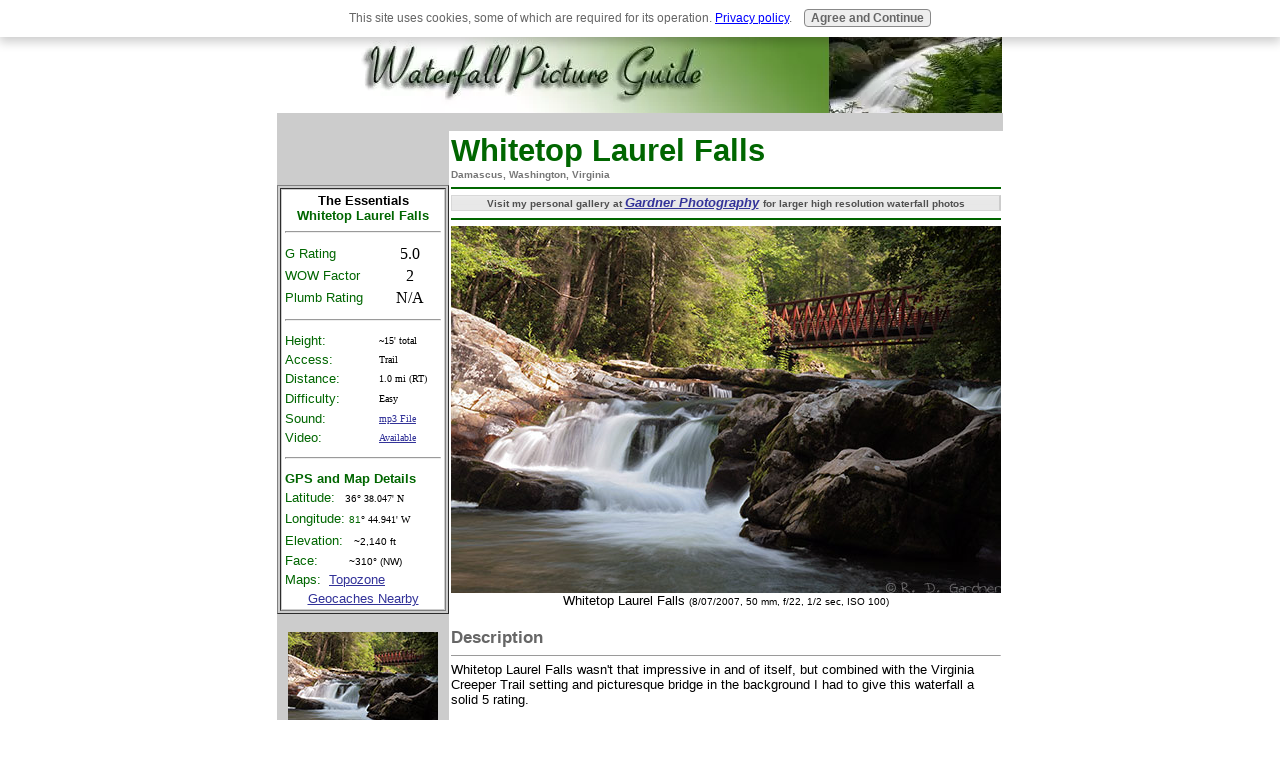

--- FILE ---
content_type: text/html; charset=UTF-8
request_url: https://www.waterfall-picture-guide.com/whitetop-laurel-falls.html
body_size: 9625
content:
<!DOCTYPE HTML PUBLIC "-//W3C//DTD HTML 4.01 Transitional//EN">
<HTML>
<HEAD> <meta http-equiv="Content-Type" content="text/html; charset=UTF-8">
<TITLE>Whitetop Laurel Falls on the Virginia Creeper Trail near Damascus, Virginia</TITLE>
<META Name="Description" Content="Want to visit Whitetop Laurel Falls on the Virginia Creeper Trail near Damascus, Virginia?  Here are pictures, directions, hiking information and photo tips to get the most out of your visit">
<style>body{background:#fff}.topleft{background:#004848}.topbg{background:#000}.leftcol{background:#ccc}.menu{color:#fff;font:bold 70% Verdana,Arial,Helvetica}.menu A:link,.menu A:visited{color:#fff;text-decoration:none}.menu A:active,.menu A:hover{color:#0d695f;text-decoration:none}.bottom{background:#000}.copyright{color:#ccc;font:68% Verdana,Arial,Helvetica}.copyright A:link,.copyright A:visited{color:#fff;text-decoration:none}.copyright A:active,.copyright A:hover{color:#4c9494;text-decoration:none}.content{background:#fff;color:#777;font:68% Verdana,Arial,Helvetica}.rightcol{background:#fff;border-left:solid 1px #4c9494;color:#777;font:68% Verdana,Arial,Helvetica}.pinit{text-align:center}h1{color:#060;font:bold 240% Verdana,Arial,Helvetica}h2{color:#060;font:bold 140% Verdana,Arial,Helvetica}h3{color:#666;font:bold 130% Verdana,Arial,Helvetica}h4{color:green;font:bold 120% Verdana,Arial,Helvetica}h5{color:green;font:bold 110% Verdana,Arial,Helvetica}h6{color:#777;font:bold 80% Verdana,Arial,Helvetica}p{margin-top:0;margin-bottom:0}A:link{color:#339}A:visited{color:#ccc}A:active,A:hover{color:#060}</style>
<meta http-equiv="Content-Type" content="text/html; charset=UTF-8"/>
<script type="text/javascript" src="https://www.waterfall-picture-guide.com/sd/support-files/fix.js.pagespeed.jm.M04-e5NpI1.js"></script> <!-- start: tool_blocks.sbi_html_head -->
<link rel="canonical" href="https://www.waterfall-picture-guide.com/whitetop-laurel-falls.html"/>
<link rel="alternate" type="application/rss+xml" title="RSS" href="https://www.waterfall-picture-guide.com/waterfall-picture.xml">
<meta property="og:site_name" content="Waterfall-Picture-Guide.com"/>
<meta property="og:title" content="Whitetop Laurel Falls on the Virginia Creeper Trail near Damascus, Virginia"/>
<meta property="og:description" content="Want to visit Whitetop Laurel Falls on the Virginia Creeper Trail near Damascus, Virginia?  Here are pictures, directions, hiking information and photo tips to get the most out of your visit"/>
<meta property="og:type" content="article"/>
<meta property="og:url" content="https://www.waterfall-picture-guide.com/whitetop-laurel-falls.html"/>
<meta property="og:image" content="https://www.waterfall-picture-guide.com/image-files/whitetop-laurel-falls1.jpg"/>
<meta property="og:image" content="https://www.waterfall-picture-guide.com/waterfall-picture-fb.jpg"/>
<meta property="fb:app_id" content="498192686889092"/>
<!-- SD -->
<script type="text/javascript" language="JavaScript">var https_page=0</script>
<script type="text/javascript" charset="utf-8">//<![CDATA[
(function(){document.addEventListener("DOMContentLoaded",function(ev){var forms=[];forms=forms.concat([].slice.call(document.querySelectorAll('.Ezine2 form')));forms=forms.concat([].slice.call(document.querySelectorAll('.c2Form')));if(!/gdpr\-/.test(window.location.pathname)){forms=forms.concat([].slice.call(document.querySelectorAll('[class^=" FormBlock"]')));forms=forms.concat([].slice.call(document.querySelectorAll('[class^="FormBlock"]')));var userDomain=window.location.origin.replace(/sbi([A-za-z0-9]+)\.sitesell\./,"");var hostForms=[].slice.call(document.querySelectorAll('form[action^="'+userDomain+'"]'));hostForms=hostForms.concat([].slice.call(document.querySelectorAll('form[action^="/"]')));for(var i=0,ilen=hostForms.length;i<ilen;i++){if(forms.indexOf(hostForms[i])===-1){forms.push(hostForms[i]);}}}var blockForm=function(el){el.addEventListener('submit',function(ev){ev.preventDefault();},false);var buttons=el.querySelectorAll('input[type="submit"], button[type="submit"], input[value="Submit"], input[type="button"]');for(var i=0,ilen=buttons.length;i<ilen;i++){buttons[i].setAttribute("disabled","disabled");buttons[i].style.cursor="no-drop";}};for(var i=0,ilen=forms.length;i<ilen;i++){blockForm(forms[i]);}});}());
//]]></script><script src="https://www.waterfall-picture-guide.com/sd/support-files/gdprcookie.js.pagespeed.jm.pkndbbCar4.js" async defer type="text/javascript"></script><!-- end: tool_blocks.sbi_html_head --></HEAD>
<BODY leftmargin="0" topmargin="0" marginwidth="0" marginheight="0" onLoad="">
<TABLE WIDTH="725" BORDER="0" CELLSPACING="0" CELLPADDING="0" align="center">
<TR>
<TD colspan="2">
<IMG src="https://www.waterfall-picture-guide.com/image-files/xlogo.jpg.pagespeed.ic.Dh57Ga3VQr.webp" width="725" height="113"></TD>
</TR>
<TR>
<TD VALIGN="TOP" width="162" bgcolor="#CCCCCC">
&nbsp;</TD>
<TD VALIGN="TOP" width="550" bgcolor="#CCCCCC">
&nbsp;</TD>
</TR>
<TR>
<TD VALIGN="TOP" width="162" background="https://www.waterfall-picture-guide.com/imgs/leftimage.gif" class="leftcol">
<BR><br>
<br>
<table width="162" border="1">
<tr><td>
<table width="162" bgcolor="#ffffff" border="0" bordercolor=#333399>
<tr><td bgcolor="#FFFFFF" colspan="2">
<p align="center" style="margin-top: 0; margin-bottom: 0"><b><font face="Verdana, Arial, Helvetica, sans-serif" size="2">The Essentials</font></b></p>
<p align="center" style="margin-top: 0; margin-bottom: 0"><b>
<font face="Verdana, Arial, Helvetica, sans-serif" size="2" color="#006600">
Whitetop Laurel Falls</font></b></p>
<hr></td></tr>
<tr>
<td width="90">
<font face="Verdana, Arial, Helvetica, sans-serif" size="2" color="#006600">
G Rating </font>
</td>
<td align="center" width="62">
5.0</td>
</tr>
<tr>
<td width="90">
<font face="Verdana, Arial, Helvetica, sans-serif" size="2" color=#006600>
WOW Factor</font></td>
<td align="center" width="62">
2</td>
</tr>
<tr>
<td width="90">
<p style="margin-top: 1px; margin-bottom: 1px">
<font face="Verdana, Arial, Helvetica, sans-serif" size="2" color="#006600">
Plumb Rating&nbsp;</font></td>
<td align="center" width="62">
N/A</td>
</tr>
<tr>
<td colspan="2">
<hr>
</td>
</tr>
<tr>
<td width="90">
<font face="Verdana, Arial, Helvetica, sans-serif" size="2" color="#006600">
Height:</font></td>
<td width="62">
<font face="Verdana" size="1">~15' total</font></td>
</tr>
<tr>
<td width="90">
<font face="Verdana, Arial, Helvetica, sans-serif" size="2" color="#006600">
Access:</font></td>
<td width="62">
<p style="margin-top: 1px; margin-bottom: 1px"><font face="Verdana" size="1">
Trail</font><font size="1">
</font></p></td>
</tr>
<tr>
<td width="90">
<font face="Verdana, Arial, Helvetica, sans-serif" size="2" color="#006600">
Distance:</font></td>
<td width="62">
<font face="Verdana" size="1">1.0 mi (RT)</font></td>
</tr>
<tr>
<td width="90">
<p style="margin-top: 1px; margin-bottom: 1px">
<font face="Verdana, Arial, Helvetica, sans-serif" size="2" color="#006600">
Difficulty:</font></td>
<td width="62">
<p style="margin-top: 1px; margin-bottom: 1px">
<font face="Verdana" size="1">Easy</font></td>
</p></tr>
<tr>
<td>
<font face="Verdana, Arial, Helvetica, sans-serif" size="2" color="#006600">
Sound:</font></td>
<td>
<font face="Verdana" size="1">
<a href="https://www.waterfall-picture-guide.com/media-files/whitetop-laurel-falls.mp3" onclick="return FIX.track(this);">mp3 File</a></font></td>
</tr>
<tr>
<td>
<font face="Verdana, Arial, Helvetica, sans-serif" size="2" color="#006600">
Video:</font></td>
<td>
<font face="Verdana" size="1"><a href="#video">Available</a></font><font size="1">
</font></td>
</tr>
<tr>
<td colspan="2">
<hr>
</td>
</tr>
<tr>
<td colspan="2">
<font face="Verdana, Arial, Helvetica, sans-serif" size="2" color="#006600">
<b>GPS and Map Details </b></font>
</td>
</tr>
<tr>
<td colspan="2">
<font face="Verdana, Arial, Helvetica, sans-serif" size="2" color="#006600">Latitude: </font>
<font face="Verdana, Arial, Helvetica, sans-serif" size="1">&nbsp;&nbsp;36</font><font face="Verdana" size="1">°
38.047' N</font></td>
</tr>
<tr>
<td colspan="2">
<font face="Verdana, Arial, Helvetica, sans-serif" size="2" color="#006600">Longitude:</font><font color="#006600">&nbsp;<font face="Verdana, Arial, Helvetica, sans-serif" size="1">81</font></font><font face="Verdana" size="1">°
44.941' W</font></td>
</tr>
<tr>
<td colspan="2">
<font face="Verdana, Arial, Helvetica, sans-serif" size="2" color="#006600">
Elevation:</font><font color="#006600">&nbsp;
</font>
<font face="Verdana, Arial, Helvetica, sans-serif" size="1">
&nbsp;~2,140 ft</font></td>
</tr>
<tr>
<td colspan="2">
<font face="Verdana, Arial, Helvetica, sans-serif" size="2" color="#006600">
Face:&nbsp;&nbsp;&nbsp; </font>
<font face="Verdana, Arial, Helvetica, sans-serif" size="1">&nbsp;&nbsp;&nbsp;&nbsp;
~310° (NW)</font></td>
</tr>
<tr>
<td colspan="2">
<p style="margin-top: 0; margin-bottom: 0">
<font face="Verdana, Arial, Helvetica, sans-serif" size="2" color="#006600">Maps:&nbsp;
<a href="http://www.topozone.com/map.asp?lat=36.6341&lon=-81.7490&s=50&size=m" onclick="return FIX.track(this);" rel="noopener" target="_blank">Topozone</a></font></td>
</tr>
<tr>
<td colspan="2">
<p align="center"><font face="Verdana, Arial, Helvetica, sans-serif" size="2">
<a href="http://www.geocaching.com/seek/gmnearest.aspx?lat=36.6341&lng=-81.7490" onclick="return FIX.track(this);" rel="noopener" target="_blank">Geocaches Nearby</a></font></td>
</tr>
</table>
</td></tr>
</table>
&nbsp;<p align="center">
<a href="https://www.waterfall-picture-guide.com/image-files/whitetop-laurel-falls1.jpg" onclick="return FIX.track(this);">
<img border="0" src="https://www.waterfall-picture-guide.com/image-files/whitetop-laurel-falls1tn.jpg" width="150" height="100" alt="Whitetop Laurel Falls"></a></p>
<p align="center">&nbsp;</p>
<p align="center">
<a href="https://www.waterfall-picture-guide.com/image-files/whitetop-laurel-falls2.jpg" onclick="return FIX.track(this);">
<img border="0" src="https://www.waterfall-picture-guide.com/image-files/whitetop-laurel-falls2tn.jpg" width="150" height="100" alt="The Virginia Creeper Trail and Whitetop Laurel Falls"></a></p>
<p align="center">
&nbsp;</p>
<p align="center">&nbsp;</p>
<p><!-- start: SSI left_wf_menu.shtml --><!--
--><p><center>
<script type="text/javascript">google_ad_client="pub-4520119733373775";google_alternate_color="CCCCCC";google_ad_width=120;google_ad_height=600;google_ad_format="120x600_as";google_ad_channel="8250968395";google_color_border="CCCCCC";google_color_bg="CCCCCC";google_color_link="000000";google_color_text="000000";google_color_url="000000";</script><script type="text/javascript" src="https://pagead2.googlesyndication.com/pagead/show_ads.js"></script>
</center>
<br>
<font face="Verdana">
<span style="font-size: 72%">
<p style="margin-left: 27px; margin-bottom:3px; margin-top:0"><a href="https://www.waterfall-picture-guide.com/waterfall-pictures.html" onclick="return FIX.track(this);"><font color="#000000">Photo Tips</font></a></p>
<p style="margin-left: 27px; margin-bottom:3px; margin-top:0"><a href="https://www.waterfall-picture-guide.com/waterfall-wallpapers.html" onclick="return FIX.track(this);"><font color="#000000">Wallpaper</font></a></p>
<p style="margin-left: 27px; margin-bottom:3px; margin-top:0"><a href="https://www.waterfall-picture-guide.com/waterfall-posters.html" onclick="return FIX.track(this);"><font color="#000000">Waterfall Posters</font></a></p>
<p style="margin-left: 27px; margin-bottom:3px; margin-top:0"><a href="https://www.waterfall-picture-guide.com/tennessee-waterfalls.html" onclick="return FIX.track(this);"><font color="#000000">Tennessee</font></a></p>
<p style="margin-left: 27px; margin-bottom:3px; margin-top:0"><a href="https://www.waterfall-picture-guide.com/virginia-waterfalls.html" onclick="return FIX.track(this);"><font color="#000000">Virginia</font></a></p>
<p style="margin-left: 27px; margin-bottom:3px; margin-top:0"><a href="https://www.waterfall-picture-guide.com/new-hampshire-waterfalls.html" onclick="return FIX.track(this);"><font color="#000000">New Hampshire</font></a></p>
<p style="margin-left: 27px; margin-bottom:3px; margin-top:0"><a href="https://www.waterfall-picture-guide.com/maine-vermont-waterfalls.html" onclick="return FIX.track(this);"><font color="#000000">Maine/Vermont</font></a></p>
<p style="margin-left: 27px; margin-bottom:3px; margin-top:0"><a href="https://www.waterfall-picture-guide.com" onclick="return FIX.track(this);"><font color="#000000"><b>Home</b></font></a></p>
</span>
</font>
</p><!--
--><!-- end: SSI left_wf_menu.shtml -->
</TD>
<TD VALIGN="TOP" width="550">
<TABLE WIDTH="550" BORDER="0" CELLPADDING="2" CELLSPACING="0">
<TR>
<TD>
<FONT face="Verdana, Arial, Helvetica, sans-serif" size="2">
<h1 style="margin-top: 0; margin-bottom: 0">Whitetop Laurel Falls</h1>
<h6 style="margin-top: 0; margin-bottom: 0">Damascus, Washington, Virginia</h6>
<hr color="#006600">
<!-- start: SSI top_google_ads.shtml --><!--
-->	<div style="color:#505050;background:#f4f4f4 url(image-files/xmenubg.gif.pagespeed.ic.kN-qksJXse.webp) repeat-x bottom left;border-top:1px solid #d8d8d8;border-right:2px solid #ccc;border-bottom:1px solid #d8d8d8;border-left:1px solid #d8d8d8">
<p style="margin-top: 0; margin-bottom: 0; line-height:1em; text-align:center">
<font style="font-size:78%; font-weight:bold">Visit my personal gallery at </font>
<i><b>
<a href="http://www.gardnerphotography.zenfolio.com/" onclick="return FIX.track(this);">Gardner Photography</a></b></i>
<font style="font-size:78%; font-weight:bold">for larger high resolution waterfall photos</font>
</p>
</div>
<!--
--><!-- end: SSI top_google_ads.shtml -->
<hr color="#006600">
<p style="margin-top: 0; margin-bottom: 0" align="center">
<img border="0" src="https://www.waterfall-picture-guide.com/image-files/whitetop-laurel-falls1.jpg" width="550" height="367" alt="Whitetop Laurel Falls on the Virginia Creeper Trail"></p>
<p style="margin-top: 0; margin-bottom: 0" align="center">Whitetop Laurel Falls
</FONT>
<FONT face="Verdana, Arial, Helvetica, sans-serif" size="1">
(8/07/2007, 50 mm, f/22, 1/2 sec, ISO 100)</p>
</FONT>
<FONT face="Verdana, Arial, Helvetica, sans-serif" size="2">
<h3 style="margin-top: 0; margin-bottom: 0">
<br>
Description</h3>
<hr size="1">
<p>Whitetop Laurel Falls wasn't that impressive in and of itself, but combined
with the Virginia Creeper Trail setting and picturesque bridge in the background
I had to give this waterfall a solid 5 rating.&nbsp; </p>
<p>&nbsp;</p>
<p>Whitetop Laurel Creek drops a total of 15-20 feet here on its way down the
mountain towards Damascus, VA.&nbsp; Access is via the
<a href="http://www.vacreepertrail.com/" onclick="return FIX.track(this);">Virginia Creeper Trail</a> by hiking,
biking, or horseback.&nbsp; Between Whitetop and Damascus,
Virginia, the Creeper Trail follows several cascading mountain streams that can
be quite photogenic at times.&nbsp; </p>
<p>&nbsp;</p>
<p>This waterfall also has a
<a href="http://www.geocaching.com/seek/cache_details.aspx?guid=bb121d7a-b486-4058-845d-0acd5154a74d" onclick="return FIX.track(this);" rel="noopener" target="_blank">nearby geocache</a>
and is one of the eighteen in the
<a href="http://www.geocaching.com/bookmarks/view.aspx?guid=4f6f0411-a627-474e-afad-3183e9b02b43" onclick="return FIX.track(this);">
Fallin' for Virginia Waterfalls series</a>.</p>
<p>&nbsp;</p>
<p>Also nearby is the
<a href="http://www.appalachiantrail.org" onclick="return FIX.track(this);">Appalachian Trail</a>.&nbsp; Outdoor
adventure does abound in the area.&nbsp; </p>
<p>&nbsp;</p>
<p>While I'm at it, let me mention a few more waterfalls in the vicinity -
<a href="https://www.waterfall-picture-guide.com/straight-branch-falls.html" onclick="return FIX.track(this);">Straight Branch Falls</a>, <a href="https://www.waterfall-picture-guide.com/Mocks-Mill.html" onclick="return FIX.track(this);">Mock's Mill</a>, and
<a href="https://www.waterfall-picture-guide.com/alvarado-road-falls.html" onclick="return FIX.track(this);">Alvarado Rd Falls</a>.</p>
<p>&nbsp;</p>
<h3 style="margin-top: 0; margin-bottom: 0">Getting There</h3>
<hr size="1">
<p>From Damascus, VA, take US-58 East for around 4 miles.&nbsp; Unfortunately I
was winging it and didn't get the GPS coordinates for where I parked.&nbsp; It
was an unmarked pullover on the right side of the highway big enough for 3-4
cars and directly next to a Creeper Trail trestle for easy trail access.&nbsp;
From this parking point it is about 0.5 miles on up the Creeper Trail.</p>
<p>&nbsp;</p>
<p>There is also a designated parking lot with toilet at:</p>
<p><span style="background-color: #FFFFCC">N 36° 38.640 W 081° 44.375</span></p>
<p>&nbsp;</p>
<p>However, this parking lot is past the waterfall and increases the distance to
the waterfall to around 1 mile.</p>
<p>&nbsp;</p>
<p>&nbsp;</p>
<h3 style="margin-top: 0; margin-bottom: 0">Hike Details</h3>
<hr size="1">
<p>The hike or bike ride is on the Virginia Creeper Trail, an old railroad bed
that has a very gradual grade and is well maintained.&nbsp; Total distance
depends on where you park.</p>
<p>&nbsp;</p>
<p>&nbsp;</p>
<h3 style="margin-top: 0; margin-bottom: 0">Photo Tips</h3>
<hr size="1">
<p>The stream is wide here and offset from the waterfall there is a nice, red
bridge in the background so normal composition will be landscape.</p>
<p>&nbsp;</p>
<p>Use a
<a href="https://www.waterfall-picture-guide.com/polarizing-filter.html" onclick="return FIX.track(this);">polarizing filter</a> for sure to help with
glare on the water and red bridge.&nbsp;
</p>
<p>&nbsp;</p>
<p>Part of the area will probably be exposed and bright from sunlight.&nbsp; I
found my Canon to be overexposing a bit so I adjusted the exposure to -0.3.&nbsp;
Even then I had to tone down the glare on the rocks and waterfall in post
processing using Photoshop.&nbsp; It was manageable, however, and the light on
the red bridge was nice.</p>
<p>&nbsp;</p>
<p>Yes, I think a
<a href="https://www.waterfall-picture-guide.com/camera-tripods.html" onclick="return FIX.track(this);">tripod</a>
is necessary unless you visit in the Spring and there is heavy flow.&nbsp; Even
then I would use a tripod.&nbsp;
<img border="0" src="[data-uri]"></p>
<p>&nbsp;</p>
<p>Ok, where to shoot.&nbsp; Options are few and maybe fewer in the Spring when
water levels are higher.&nbsp; I was able to climb down the rocks to the left
side and had a relatively flat ledge on which to shoot at water level.&nbsp; It
worked out nicely with the bridge in the background.&nbsp; it's probably the
primo spot although I honestly didn't look further.</p>
<p>&nbsp;</p>
<p>&nbsp;</p>
<h3 style="margin-top: 0; margin-bottom: 0"><a name="video"></a>Video</h3>
<hr size="1">
<p>Here you go.</p>
<p>&nbsp;</p>
<p align="center">
<object type="application/x-shockwave-flash" width="480" height="360" data="http://vimeo.com/moogaloop.swf?clip_id=267922&amp;server=vimeo.com&amp;fullscreen=1&amp;show_title=1&amp;show_byline=1&amp;show_portrait=1&amp;color=00ADEF">	<param name="quality" value="best"/>	<param name="allowfullscreen" value="true"/>	<param name="scale" value="showAll"/>	<param name="movie" value="http://vimeo.com/moogaloop.swf?clip_id=267922&amp;server=vimeo.com&amp;fullscreen=1&amp;show_title=1&amp;show_byline=1&amp;show_portrait=1&amp;color=00ADEF"/></object><br/><br/>
<br/>&nbsp;</p>
<p>&nbsp;</p>
<p align="center">
<a href="https://www.waterfall-picture-guide.com/whitetop-laurel-falls.html" onclick="return FIX.track(this);">Return to top of Whitetop Laurel Falls</a></p>
<p align="Center"><!-- start: SSI footer.shtml --><!--
-->﻿<CENTER>
<p style="margin-top: 0; margin-bottom: 0"> <!-- start: tool_blocks.faceit_like.2 --><div style='min-height:32px; display: block;'><div class="fb-button"><div style="margin-top:10px"><div class="fb-like" data-font="arial" data-href="http://www.waterfall-picture-guide.com/whitetop-laurel-falls.html" data-send="true" data-show-faces="false" data-width="450"></div></div></div></div><!-- end: tool_blocks.faceit_like.2 --><!-- start: tool_blocks.faceit_comment -->
<div class="fb-comments-intro"><h3><span style="color:#CC0000;">New!</span> Comments</h3>Have your say about what you just read! Leave me a comment in the box below.</div><div id="COMMENTING" class="fb-comment"><div class="fb-comments" data-href="http://www.waterfall-picture-guide.com/whitetop-laurel-falls.html" data-numposts="5" data-width="500"></div></div><!-- end: tool_blocks.faceit_comment --><!-- start: tool_blocks.socializeit -->
<!-- end: tool_blocks.socializeit --></p>
<p style="margin-top: 0; margin-bottom: 0">
<a href="http://www.sitesell.com/selling116.html" rel="nofollow" onclick="return FIX.track(this);"><img src="[data-uri]" border="0"></a>
<br>
<font size=1>By <a href="https://plus.google.com/102861718551624324229/posts?rel=author" onclick="return FIX.track(this);" rel="noopener" target="_blank">Randy Gardner</a>, All content Copyright© 2006-2016, All rights reserved. </font></p>
<p style="margin-top: 0; margin-bottom: 0"><font size="1">No unauthorized
reproduction is allowed.</font></p>
<p style="margin-top: 0; margin-bottom: 0"><font size="1">Pictures may be used
for private use only with permission from author.&nbsp;
<a href="https://www.waterfall-picture-guide.com/contact-us.html" onclick="return FIX.track(this);">Contact Us</a>
</p>
</center>
</FONT>
<!--
--><!-- end: SSI footer.shtml -->
</FONT>
</TD>
</TR>
</TABLE>
</TD>
</TR>
</TABLE> <!-- start: tool_blocks.sbi_html_body_end -->
<script>var SS_PARAMS={pinterest_enabled:false,googleplus1_on_page:false,socializeit_onpage:true};</script> <div id="fb-root"></div>
<script async defer crossorigin="anonymous" src="https://connect.facebook.net/en_US/sdk.js#xfbml=1&version=v4.0&appId=498192686889092&autoLogAppEvents=1"></script><style>.g-recaptcha{display:inline-block}.recaptcha_wrapper{text-align:center}</style>
<script>if(typeof recaptcha_callbackings!=="undefined"){SS_PARAMS.recaptcha_callbackings=recaptcha_callbackings||[]};</script><script>(function(d,id){if(d.getElementById(id)){return;}var s=d.createElement('script');s.async=true;s.defer=true;s.src="/ssjs/ldr.js";s.id=id;d.getElementsByTagName('head')[0].appendChild(s);})(document,'_ss_ldr_script');</script><!-- end: tool_blocks.sbi_html_body_end -->
<!-- Generated at 16:58:36 26-Nov-2022 with aquapark-2col v65 -->
</BODY>
</HTML>

--- FILE ---
content_type: text/html; charset=utf-8
request_url: https://www.google.com/recaptcha/api2/aframe
body_size: 267
content:
<!DOCTYPE HTML><html><head><meta http-equiv="content-type" content="text/html; charset=UTF-8"></head><body><script nonce="SMhF-iecGSRpUFHhMuF9AA">/** Anti-fraud and anti-abuse applications only. See google.com/recaptcha */ try{var clients={'sodar':'https://pagead2.googlesyndication.com/pagead/sodar?'};window.addEventListener("message",function(a){try{if(a.source===window.parent){var b=JSON.parse(a.data);var c=clients[b['id']];if(c){var d=document.createElement('img');d.src=c+b['params']+'&rc='+(localStorage.getItem("rc::a")?sessionStorage.getItem("rc::b"):"");window.document.body.appendChild(d);sessionStorage.setItem("rc::e",parseInt(sessionStorage.getItem("rc::e")||0)+1);localStorage.setItem("rc::h",'1768842462536');}}}catch(b){}});window.parent.postMessage("_grecaptcha_ready", "*");}catch(b){}</script></body></html>